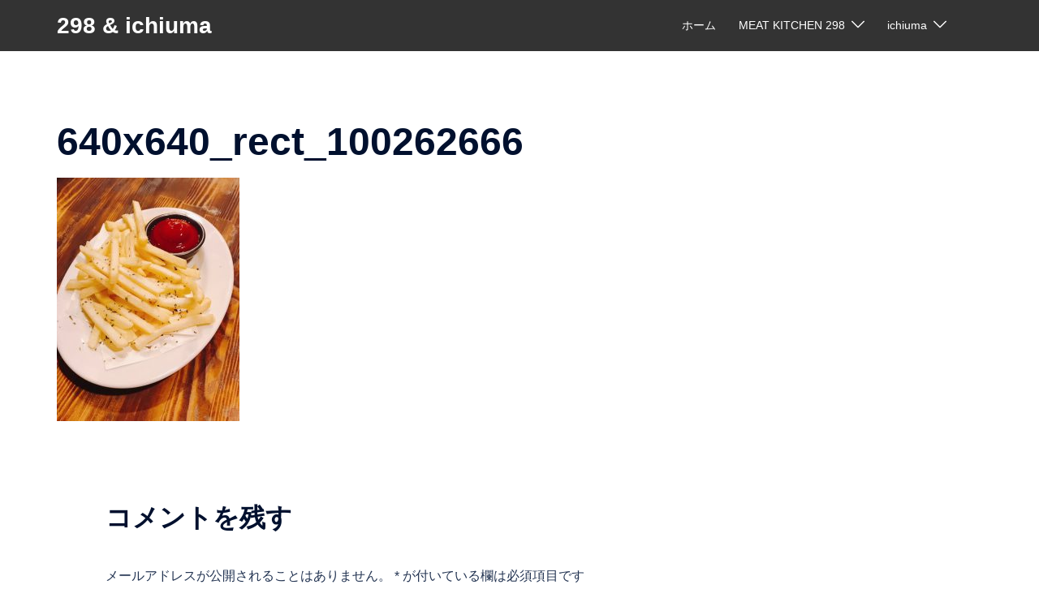

--- FILE ---
content_type: application/javascript
request_url: https://www.298-ichiuma.com/wp-content/themes/sydney/js/functions.min.js?ver=20220628
body_size: 2891
content:
"use strict";window.NodeList&&!NodeList.prototype.forEach&&(NodeList.prototype.forEach=function(a,b){b=b||window;for(var c=0;c<this.length;c++)a.call(b,this[c],c,this)});var sydney=sydney||{};sydney.navigation={init:function(){function a(a){a.preventDefault();var b=a.target.closest("li");b.querySelector(".sub-menu").classList.toggle("toggled")}function b(){if("focus"===event.type||"blur"===event.type)for(let a=this;!a.classList.contains("nav-menu");)"li"===a.tagName.toLowerCase()&&a.classList.toggle("focus"),a=a.parentNode;if("touchstart"===event.type){const a=this.parentNode;for(const b of a.parentNode.children)a!==b&&b.classList.remove("focus");a.classList.toggle("focus")}}var c=document.getElementById("mainnav");const d=document.getElementsByClassName("sydney-offcanvas-menu")[0];if(!c)return;var e=c.querySelectorAll(".dropdown-symbol");for(var f of e)f.addEventListener("keydown",function(a){var b="Enter"===a.key||13===a.keyCode;if(b){a.preventDefault();var c=this.parentNode;console.log(c),c.getElementsByClassName("sub-menu")[0].classList.toggle("toggled")}});const g=document.getElementsByClassName("menu-toggle")[0],h=document.getElementsByClassName("mobile-menu-close")[0];if("undefined"==typeof g)return;const i=c.getElementsByTagName("ul")[0],j=c.getElementsByClassName("mobile-menu-close")[0];if("undefined"==typeof i)return void(g.style.display="none");i.classList.contains("nav-menu")||i.classList.add("nav-menu");var k=d.querySelectorAll("a[href]:not([disabled]):not(.mobile-menu-close)"),l=k[0];g.addEventListener("click",function(b){b.preventDefault(),g.classList.add("open"),d.classList.add("toggled"),document.body.classList.add("mobile-menu-visible");var c=d.querySelectorAll(".dropdown-symbol");for(var f of c)f.addEventListener("touchstart",a),f.addEventListener("click",a),f.addEventListener("keydown",function(a){var b="Enter"===a.key||13===a.keyCode;if(b){a.preventDefault();var c=f.parentNode.parentNode;c.getElementsByClassName("sub-menu")[0].classList.toggle("toggled")}});l.focus()});var k=d.querySelectorAll("a[href]:not([disabled])"),l=k[0],m=k[k.length-1];m.addEventListener("keydown",function(a){var b="Tab"===a.key||a.keyCode===9;!b||a.shiftKey||l.focus()}),h.addEventListener("click",function(a){a.preventDefault(),g.focus(),g.classList.remove("open"),d.classList.remove("toggled"),document.body.classList.remove("mobile-menu-visible")});const n=i.getElementsByTagName("a"),o=i.querySelectorAll(".menu-item-has-children > a, .page_item_has_children > a");for(const a of n)a.addEventListener("focus",b,!0),a.addEventListener("blur",b,!0);for(const a of o)a.addEventListener("touchstart",b,!1)}},sydney.backToTop={init:function(){this.displayButton()},setup:function(){const a=document.getElementsByClassName("go-top")[0];if("undefined"!=typeof a&&null!=a){var b=window.pageYOffset;800<b?a.classList.add("show"):a.classList.remove("show"),a.addEventListener("click",function(){window.scrollTo({top:0,left:0,behavior:"smooth"})})}},displayButton:function(){this.setup(),window.addEventListener("scroll",function(){this.setup()}.bind(this))}},sydney.removePreloader={init:function(){this.remove()},remove:function(){const a=document.getElementsByClassName("preloader")[0];"undefined"==typeof a&&null==a||(a.classList.add("disable"),setTimeout(function(){a.classList.add("hide")},600))}},sydney.stickyMenu={init:function(){this.headerClone(),window.addEventListener("resize",function(){this.headerClone()}.bind(this)),this.sticky(),window.addEventListener("scroll",function(){this.sticky()}.bind(this))},headerClone:function(){const a=document.getElementsByClassName("site-header")[0],b=document.getElementsByClassName("header-clone")[0];"undefined"==typeof b&&null==b||"undefined"==typeof a&&null==a||(b.style.height=a.offsetHeight+"px")},sticky:function(){const a=document.getElementsByClassName("site-header")[0];if("undefined"!=typeof a||null!=a){var b=window.pageYOffset,c=a.offsetTop;b>=c?(a.classList.add("fixed"),document.body.classList.add("siteScrolled")):(a.classList.remove("fixed"),document.body.classList.remove("siteScrolled")),107<=b?a.classList.add("float-header"):a.classList.remove("float-header")}}},sydney.stickyHeader={init:function(){const a=document.getElementsByClassName("sticky-header")[0],b=document.getElementsByTagName("body")[0];if("undefined"!=typeof a)if(a.classList.contains("sticky-scrolltop")){var c=0,d=a.offsetTop,e=document.getElementsByClassName("admin-bar")[0];if("undefined"!=typeof e&&null!=e)var d=d+32;window.addEventListener("scroll",function(){var e=window.pageYOffset||document.documentElement.scrollTop;console.log(d,c),e<c?(a.classList.add("is-sticky"),b.classList.add("sticky-active")):(a.classList.remove("is-sticky"),b.classList.remove("sticky-active")),c<d&&a.classList.remove("is-sticky"),c=0>=e?0:e},!1)}else this.sticky(),window.addEventListener("scroll",function(){this.sticky()}.bind(this))},sticky:function(){const a=document.getElementsByClassName("sticky-header")[0],b=document.getElementsByTagName("body")[0];if(a.classList.contains("header_layout_1")||a.classList.contains("header_layout_2"))var c=window.pageYOffset,d=0;else var c=window.pageYOffset,d=a.offsetTop;var e=document.getElementsByClassName("admin-bar")[0];if("undefined"!=typeof e&&null!=e)var d=d+32;c>d?(a.classList.add("sticky-active"),b.classList.add("sticky-active")):(a.classList.remove("sticky-active"),b.classList.remove("sticky-active"))}},sydney.headerSearch={init:function(){var a=this,b=document.querySelectorAll(".header-search"),c=window.matchMedia("(max-width: 1024px)").matches?document.querySelector("#masthead-mobile .header-search-form"):document.querySelector("#masthead .header-search-form");if(0!==b.length){var d=c.getElementsByClassName("search-field")[0],e=c.getElementsByClassName("search-submit")[0];for(var f of b)f.addEventListener("click",function(a){if(a.preventDefault(),1<b.length)for(var e of b)e.classList.toggle("hide");c.classList.toggle("active"),a.target.closest(".header-search").getElementsByClassName("icon-search")[0].classList.toggle("active"),a.target.closest(".header-search").getElementsByClassName("icon-cancel")[0].classList.toggle("active"),a.target.closest(".header-search").classList.add("active"),a.target.closest(".header-search").classList.remove("hide"),d.focus(),null!==a.target.closest(".sydney-offcanvas-menu")&&a.target.closest(".sydney-offcanvas-menu").classList.remove("toggled")});return e.addEventListener("keydown",function(d){var e="Tab"===d.key||d.keyCode===KEYCODE_TAB;e&&(c.classList.remove("active"),a.backButtonsToDefaultState(b),b.focus())}),this}},backButtonsToDefaultState:function(a){for(var b of a)b.classList.remove("hide"),b.querySelector(".icon-cancel").classList.remove("active"),b.querySelector(".icon-search").classList.add("active")}},sydney.mobileMenu={init:function(){this.menu(),window.addEventListener("resize",function(){this.menu()}.bind(this))},menu:function(){if(window.matchMedia("(max-width: 1024px)").matches){const b=document.getElementsByClassName("mainnav")[0];if("undefined"==typeof b||null==b)return;const c=document.getElementsByClassName("btn-menu")[0];b.setAttribute("id","mainnav-mobi"),b.classList.add("syd-hidden");var a=b.querySelectorAll(".menu-item-has-children");a.forEach(function(a){a.getElementsByTagName("ul")[0].style.display="none",a.getElementsByTagName("a")[0].insertAdjacentHTML("beforeend","<span class=\"btn-submenu\"><svg xmlns=\"http://www.w3.org/2000/svg\" viewBox=\"0 0 448 512\"><path d=\"M240.971 130.524l194.343 194.343c9.373 9.373 9.373 24.569 0 33.941l-22.667 22.667c-9.357 9.357-24.522 9.375-33.901.04L224 227.495 69.255 381.516c-9.379 9.335-24.544 9.317-33.901-.04l-22.667-22.667c-9.373-9.373-9.373-24.569 0-33.941L207.03 130.525c9.372-9.373 24.568-9.373 33.941-.001z\"/></svg></span>")},"myThisArg"),this.toggle(c,b);const d=b.querySelectorAll(".btn-submenu");d.forEach(function(a){a.addEventListener("click",function(b){b.preventDefault();var c=a.parentNode.parentNode;c.getElementsByClassName("sub-menu")[0].classList.toggle("toggled")})},"myThisArg")}else{const a=document.getElementById("mainnav-mobi");if("undefined"!=typeof a&&null!=a){a.setAttribute("id","mainnav"),a.classList.remove("toggled");const b=a.querySelectorAll(".btn-submenu");b.forEach(function(a){a.remove()},"myThisArg")}}},toggle:function(a,b){"undefined"==typeof a&&null==a||a.addEventListener("click",function(a){a.preventDefault(),b.classList.contains("toggled")?b.classList.remove("toggled"):b.classList.add("toggled"),a.stopImmediatePropagation()})},submenuToggle:function(a){a.addEventListener("click",function(b){b.preventDefault();var c=a.parentNode.parentNode;c.getElementsByClassName("sub-menu")[0].classList.toggle("toggled")})}};function sydneyDomReady(a){return"function"==typeof a?"interactive"===document.readyState||"complete"===document.readyState?a():void document.addEventListener("DOMContentLoaded",a,!1):void 0}sydneyDomReady(function(){sydney.backToTop.init(),sydney.removePreloader.init(),sydney.stickyMenu.init(),sydney.mobileMenu.init(),sydney.navigation.init(),sydney.stickyHeader.init(),sydney.headerSearch.init()}),window.addEventListener("load",function(){(function(a,b){"use strict";var c=b.querySelectorAll(["iframe[src*=\"youtube.com\"]","iframe[src*=\"vimeo.com\"]"].join(","));if(c.length)for(var d=0;d<c.length;d++){var e=c[d],f=e.getAttribute("width"),g=e.getAttribute("height"),h=e.parentNode,j=b.createElement("div");j.className="fitVids-wrapper",j.style.paddingBottom=100*(g/f)+"%",h.insertBefore(j,e),e.remove(),j.appendChild(e),e.removeAttribute("height"),e.removeAttribute("width")}})(window,document)}),window.addEventListener("load",function(){if("undefined"!=typeof Isotope&&("undefined"!=typeof lazySizes||"undefined"!=typeof lazyLoadOptions||"undefined"!=typeof a3_lazyload_extend_params)){const a=document.querySelectorAll(".isotope-container");a.length&&a.forEach(function(a){const b=a.querySelectorAll(".isotope-item img[data-lazy-src], .isotope-item img[data-src]");b.length&&b.forEach(function(b){null!==b&&b.addEventListener("load",function(){jQuery(a).isotope("layout")})},"myThisArg")},"myThisArg")}});